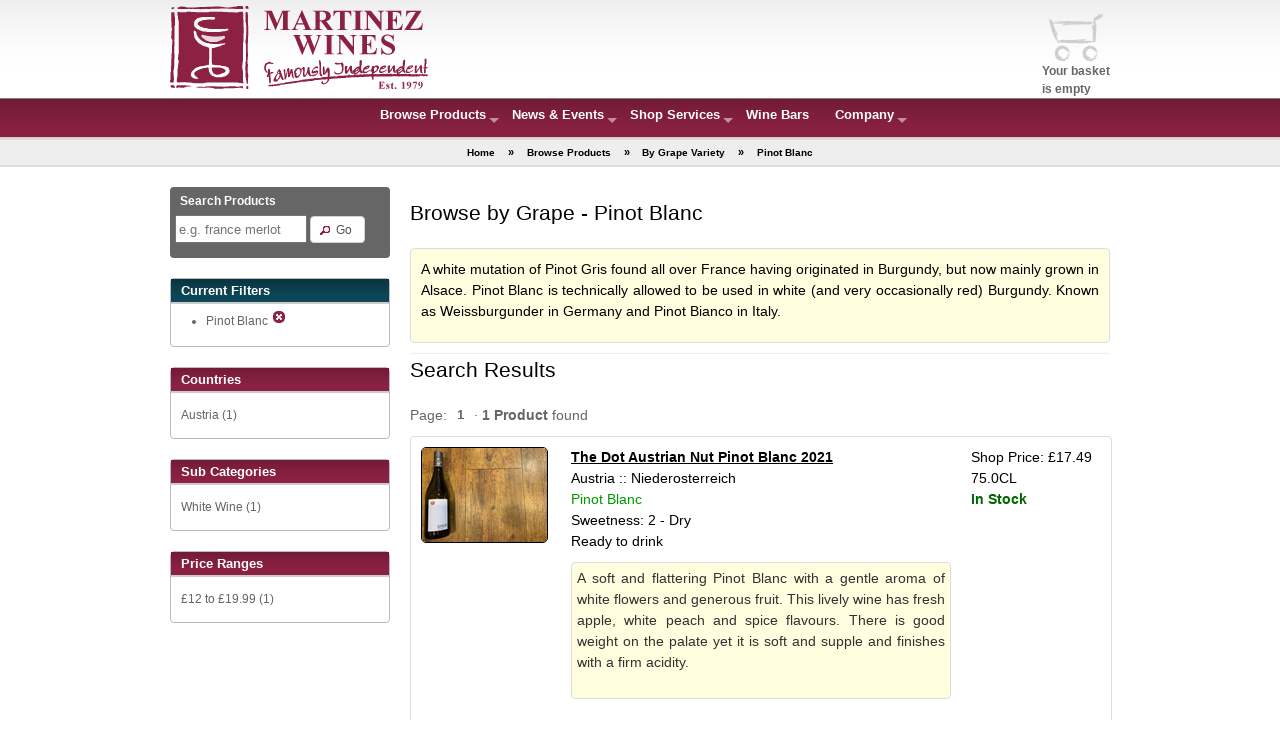

--- FILE ---
content_type: text/html; charset=utf-8
request_url: https://martinez.co.uk/browse/grape_variety/pinot-blanc/?search=
body_size: 4055
content:




<!doctype html>
<head>
<meta http-equiv="Content-Type" content="text/html; charset=UTF-8" />
<META NAME="Description" CONTENT="Yorkshire 's Famously Independent Wine Merchant. We only stock fine wines that have passed our expert tasting. We believe that fine should focus on the quality of the wine and not the price tag. Started in 1979, we are based in Ilkley and deliver nationwide.">
<META NAME="KeyWords" CONTENT="wine,Martinez,drink,alcohol,gifts,tasting,Ilkley,quality,friendly,Yorkshire,Leeds,Bradford,champagne,noblerot,free local delivery,retail,wholesale,whisky,spirits,wine bar">
  <link rel="shortcut icon" type="image/x-icon" href="/media/images/logos/favicon.ico" />
  <link href="/media/css/mws_css_1.5.0.css" rel="stylesheet" type="text/css" media="screen,projection" />
  <script src="https://ajax.googleapis.com/ajax/libs/jquery/2.0.3/jquery.min.js"></script>
  <script src="https://ajax.googleapis.com/ajax/libs/jqueryui/1.10.3/jquery-ui.min.js"></script>


<script type="text/javascript" src="/media/js/mws_js_1.5.0.js" charset="utf-8"></script>

   

  <script type="text/javascript">
        var $j = jQuery.noConflict();
         $j(document).ready(function(){
           martinez.setup_page("Browse Products");
        });
  </script>




  <title>Martinez Wines - Browse Products</title>




</head>

<body data-role="page">




<div id="header">
    <div class="container_12" >
        <div class="grid_4" >
            <a href="/"><img src="/media/images/logos/martinez_wines.png" title="Martinez Wines. Est 1979" alt="Martinez Wines. Est 1979"/></a>
        </div>
        <div class="grid_5">
            <span>&nbsp;</span>
        </div>
        <div class="grid_3 omega">
            <div class="top_menu"><div id="basket_summary" title="Shopping Basket">
    <a href="/basket/"><img src="/media/images/icons/empty-cart.png" title="Shopping Basket" alt="Shopping Basket"/></a><br/>
    <span class="basket_text">
        <a href="/basket">
            
                Your basket<br/>is empty
            
        </a>
    </span>
</div>
    
</div>
            <div style=""></div>
        </div>
    </div>
</div>


<div id="main_menu"  style=" text-align: center; ">
<div style="clear:both;"></div>
	<div id="main_wrap" style="margin-left:33%; margin-right:auto;">
			<ul class="sf-menu" style="">
			
			

<li class="ancestor">
	<a href="/browse/">Browse Products</a>
	
    <ul>
        

<li class="sibling">
	<a href="/browse/country/">Country of Origin</a>
	
</li>

<li class="sibling">
	<a href="/browse/category/">Product Category</a>
	
</li>

<li class="sibling">
	<a href="/browse/promotion/">Collection Only Promotions</a>
	
</li>

<li class="sibling">
	<a href="/browse/wine_price_bands/">Price Ranges</a>
	
</li>

<li class="sibling">
	<a href="/browse/producer/">Producers A-Z</a>
	
</li>

<li class="sibling">
	<a href="/browse/winemaker/">Winemakers A-Z</a>
	
</li>

<li class="selected">
	<a href="/browse/grape_variety/">Grape Varieties A-Z</a>
	
</li>

<li class="sibling">
	<a href="/browse/food/">Match Food With Wine</a>
	
</li>


    </ul>
    
</li>

<li class="">
	<a href="/news-events/">News &amp; Events</a>
	
    <ul>
        

<li class="">
	<a href="/news-events/abadal-trip/">Abadal Trip</a>
	
</li>

<li class="">
	<a href="/news-events/noble-rot-newsletter/">Noble Rot Newsletter</a>
	
</li>

<li class="">
	<a href="/news-events/whats-martinez/">What&#39;s On at Martinez</a>
	
</li>

<li class="">
	<a href="/news-events/wine-delivery-club/">Wine Delivery Club</a>
	
</li>

<li class="">
	<a href="/news-events/extravaganza-2025/">Extravaganza 2025</a>
	
</li>


    </ul>
    
</li>

<li class="">
	<a href="/shop-services/">Shop Services</a>
	
    <ul>
        

<li class="">
	<a href="/shop-services/collection-orders/">Collection Orders</a>
	
</li>

<li class="">
	<a href="/shop-services/contact/">Contact Martinez</a>
	
</li>

<li class="">
	<a href="/shop-services/local-delivery/">Local Delivery</a>
	
</li>

<li class="">
	<a href="/shop-services/national-delivery/">National Delivery</a>
	
</li>

<li class="">
	<a href="/shop-services/services/">Services</a>
	
</li>

<li class="">
	<a href="/shop-services/corporate-gifts/">Corporate Gifts</a>
	
</li>

<li class="">
	<a href="/shop-services/shop-only-products/">Shop Only Products</a>
	
</li>


    </ul>
    
</li>

<li class="">
	<a href="/wine-bar/">Wine Bars</a>
	
</li>

<li class="">
	<a href="/company/">Company</a>
	
    <ul>
        

<li class="">
	<a href="/company/legal-privacy-information/">Legal &amp; Privacy Information</a>
	
</li>

<li class="">
	<a href="/company/ordering-information/">Ordering Information</a>
	
</li>

<li class="">
	<a href="/company/julian-martinez/">Julian Martinez</a>
	
</li>

<li class="">
	<a href="/company/about-martinez/">About Martinez</a>
	
</li>


    </ul>
    
</li>


			
			</ul>
	</div>
</div>




	<div data-role="header" id="breadcrumb" class="">
		<div style="padding-top:4px;">
		
<a href="/">Home</a> &raquo; 

<a href="/browse/">Browse Products</a> &raquo; 

<a href="/browse/grape_variety/">By Grape Variety</a> &raquo; 

<p>Pinot Blanc</p>


		</div>
    </div>

<div style="clear:both;"></div>
<div data-role="content" id="container" class="container_12">


	<div id="browse_menu" class="grid_3 ">
        <div style="">
                




        
    <div style="padding:5px; padding-bottom:10px; background:#666666; color:#FFFFFF;" class="ui-corner-all">
        <div style="padding-bottom:5px;padding-left:5px; font-weight:bold">Search Products</div>
        <form action="/browse/search/" method="get" >
            <input type="text" name="search" id="search" placeholder="e.g. france merlot" value="" maxlength="50" class="" style="height:22px; margin-bottom:5px; width:124px;"/>
            <button id="search_button" type="submit">Go</button>
        </form>
    </div>

    
        <div class="selected_browse_section ui-corner-all" style="margin-top:20px; margin-bottom:20px;">
            <h3 class="filter">Current Filters</h3>
            <div class="filter_contents">
                <ul>
                
                
                
                
                

                
                
                
                    <li>Pinot Blanc
                        <span class="ui-button ui-corner-all ui-state-default remove-browse">
                            <a href="/browse/search/?search="><span class="ui-button-icon-primary ui-icon ui-icon-circle-close" ></span></a>
                        </span>
                
            
                
                </ul>
            </div>
        </div>
    




    
    
    
    
    
    
    
    
    
    
    
    
    
    
    
    

    
    






    
    <div class="browse_section ui-corner-all">
        <h3>Countries</h3>
        <div id="browse_countries" class="browse_contents">
        
            <div class="">
            <a href="?search=&amp;country=austria">Austria</a> (1) <br/>
            </div>
        
        
        </div>
    </div>    
    
    
    
    
    
    
    
    
    
    
    
        <div class="browse_section ui-corner-all">
            <h3>Sub Categories</h3>
            <div class="browse_contents">
                
                    <a href="?search=&amp;sub_group=white-wine">White Wine</a> (1)<br/>
                
            </div>
        </div>
    
    
    
    
    
        <div class="browse_section ui-corner-all">
            <h3>Price Ranges</h3>
            <div class="browse_contents">
                
                    <a href="?search=&amp;wine_price_band=12-to-1999">£12 to £19.99</a> (1)<br/>
                
            </div>
        </div>
    
    

    
    

<div style="padding-bottom:30px;"></div>
        </div>
	</div>



	<div id="content" class="grid_9 ">

	
	
<div class="grid_9 alpha" style="">
    <div style=" margin-top:10px;">
        <h3>Browse by Grape  - Pinot Blanc </h3>
    </div>
    
    
        
        
            <div class="grid_9 alpha search_notes">
                <div class="ui-corner-all" style="background-color:#ffffe0; padding-top:10px;padding-left:10px; padding-right:10px; border:1px #DDDDDD solid; ">
                    <p>A white mutation of Pinot Gris found all over France having originated in Burgundy, but now mainly grown in Alsace. Pinot Blanc is technically allowed to be used in white (and very occasionally red) Burgundy. Known as Weissburgunder in Germany and Pinot Bianco in Italy.</p>
                </div>
            </div>
        
        
    

</div>
<div style="clear:both;"></div>

	
<div id="search_results">
<div style="clear:both; margin-top:10px; border-top:1px solid #EEEEEE;"></div>
<h3>Search Results</h3>

<div class="pagination">
Page:

    
	
	<span  style="font-size: 13px; font-weight: bold;  padding: 2px 6px; vertical-align: top;">1</span>
	  



&middot; <strong>1 Product</strong> found

</div>


<div class="grid_9 alpha ui-corner-all browse_item search_item" style="border: 1px #DDDDDD solid; margin-bottom:20px;" title="see full product details">
	<div style="margin-bottom:20px; float:left;">
    	<div class="grid_2 alpha">
    	    <div style="padding-left:10px; padding-top:10px; padding-bottom:10px;">
    	       
    	       <div style="margin-left:auto; margin-right:auto; float:left; ">
    	       
    	       
        	       
                        <img style="-moz-border-radius: 5px; border-radius: 5px; border: 1px black solid;" src="/media/cache/16/03/16030a10dc1e3c3f9ba240e76557f440.jpg" title="White Wine" alt="White Wine"/>
                    
                                    	       
    	       </div>
    	    </div>
        </div>
    	<div class="grid_5">
    	    <div style="padding-top:10px; padding-bottom:10px;">
        	    <a href="ASRIAW007/">The Dot Austrian Nut Pinot Blanc 2021</a><br/>
        	    Austria :: Niederosterreich<br/>
        	    <span class="grape_green">Pinot Blanc</span><br/>
        	    Sweetness: 2 - Dry <br/>
        	    Ready to drink
        	    
            	    <div class="note ui-corner-all">
            	       <p>A soft and flattering Pinot Blanc with a gentle aroma of white flowers and generous fruit. This lively wine has fresh apple, white peach and spice flavours. There is good weight on the palate yet it is soft and supple and finishes with a firm acidity.<br /></p>
            	    </div>
        	    
        	    
        	    
            </div> 
        </div>
    	<div class="grid_2 omega search_item_price">
    	    <div style="padding-right:10px; padding-top:10px; padding-bottom:10px;">
    	       Shop Price: &pound;17.49 <br/> 
    	       75.0CL<br/>
    	       <span class="in_stock">In Stock</span>
    	    </div>
        </div>
	</div>
</div>


 
</div>


	</div>
</div>


<div id="footer" >
	<div class="container_12" >
	    <div class="grid_3">
            <h1>01943 600000</h1>
		      Martinez Wines <br/> 35 The Grove <br/> Ilkley <br/> West Yorkshire <br/> LS29 9NJ
		      <br/>
		      <br/>
		      <a href="mailto:shop@martinez.co.uk">shop@martinez.co.uk</a>
	          <br/>

                 <br/>
                 <br/>
            <div style="padding-top:10px;">
            <a href="http://www.worldpay.com"><img src="/media/images/logos/worldpay_logo.png" height="41" width="112" alt="WorldPay" title="WorldPay" class="ui-corner-all"></a>
                </div>
        </div>

        <div class="grid_3 footer_watermark" style="height:320px;">
            <h1>Mailing list</h1>
                <p>To join our mailing list complete the signup form.</p>
                <form action="https://eepurl.com/dFSAEH" method="get">
                <button id="footerMailList">Sign Up Form</button>
            </form>

        </div>

		<div class="grid_6 ">
            <h1 class="grid_3" style="text-align:right;">Site Map</h1>
    		<div id="footer_site_index" style="text-align:right;">
    		  <ul>

<li class="ancestor">
	<a href="/browse/">Browse Products</a>
	
    <ul>
        

<li class="sibling">
	<a href="/browse/country/">Country of Origin</a>
	
</li>

<li class="sibling">
	<a href="/browse/category/">Product Category</a>
	
</li>

<li class="sibling">
	<a href="/browse/promotion/">Collection Only Promotions</a>
	
</li>

<li class="sibling">
	<a href="/browse/wine_price_bands/">Price Ranges</a>
	
</li>

<li class="sibling">
	<a href="/browse/producer/">Producers A-Z</a>
	
</li>

<li class="sibling">
	<a href="/browse/winemaker/">Winemakers A-Z</a>
	
</li>

<li class="selected">
	<a href="/browse/grape_variety/">Grape Varieties A-Z</a>
	
</li>

<li class="sibling">
	<a href="/browse/food/">Match Food With Wine</a>
	
</li>


    </ul>
    
</li>

<li class="">
	<a href="/news-events/">News &amp; Events</a>
	
    <ul>
        

<li class="">
	<a href="/news-events/abadal-trip/">Abadal Trip</a>
	
</li>

<li class="">
	<a href="/news-events/noble-rot-newsletter/">Noble Rot Newsletter</a>
	
</li>

<li class="">
	<a href="/news-events/whats-martinez/">What&#39;s On at Martinez</a>
	
</li>

<li class="">
	<a href="/news-events/wine-delivery-club/">Wine Delivery Club</a>
	
</li>

<li class="">
	<a href="/news-events/extravaganza-2025/">Extravaganza 2025</a>
	
</li>


    </ul>
    
</li>

<li class="">
	<a href="/shop-services/">Shop Services</a>
	
    <ul>
        

<li class="">
	<a href="/shop-services/collection-orders/">Collection Orders</a>
	
</li>

<li class="">
	<a href="/shop-services/contact/">Contact Martinez</a>
	
</li>

<li class="">
	<a href="/shop-services/local-delivery/">Local Delivery</a>
	
</li>

<li class="">
	<a href="/shop-services/national-delivery/">National Delivery</a>
	
</li>

<li class="">
	<a href="/shop-services/services/">Services</a>
	
</li>

<li class="">
	<a href="/shop-services/corporate-gifts/">Corporate Gifts</a>
	
</li>

<li class="">
	<a href="/shop-services/shop-only-products/">Shop Only Products</a>
	
</li>


    </ul>
    
</li>

<li class="">
	<a href="/wine-bar/">Wine Bars</a>
	
</li>

<li class="">
	<a href="/company/">Company</a>
	
    <ul>
        

<li class="">
	<a href="/company/legal-privacy-information/">Legal &amp; Privacy Information</a>
	
</li>

<li class="">
	<a href="/company/ordering-information/">Ordering Information</a>
	
</li>

<li class="">
	<a href="/company/julian-martinez/">Julian Martinez</a>
	
</li>

<li class="">
	<a href="/company/about-martinez/">About Martinez</a>
	
</li>


    </ul>
    
</li>

</ul>
    		</div>
		</div>

	    <div class="grid_12">

            <span style="font-size:.8em;">&copy; Swanpride Limited 2025 &middot; Registered in England &middot; Company No.03440513</span>
        </div>
    </div>
</div>




<!-- Google tag (gtag.js) -->
<script async src="https://www.googletagmanager.com/gtag/js?id=G-1J71BTPYY4"></script>
<script>
  window.dataLayer = window.dataLayer || [];
  function gtag(){dataLayer.push(arguments);}
  gtag('js', new Date());

  gtag('config', 'G-1J71BTPYY4');
</script>






</body>
</html>
